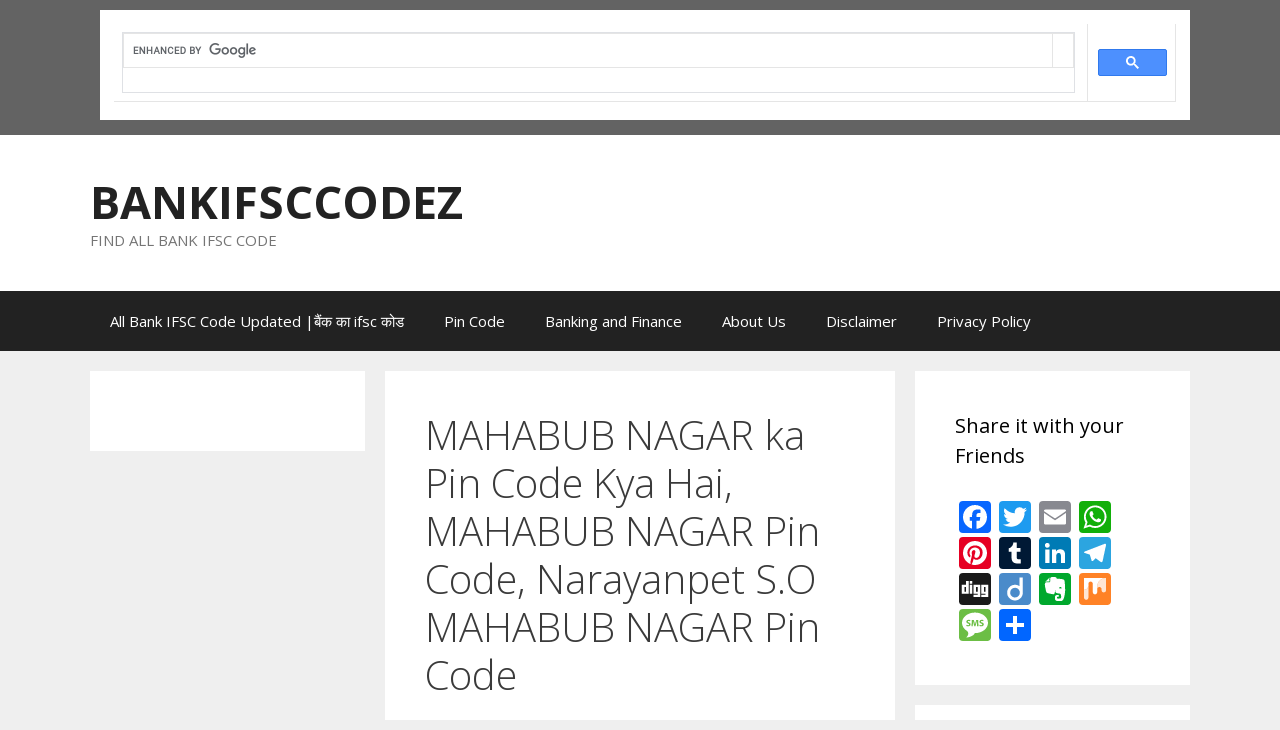

--- FILE ---
content_type: text/html; charset=UTF-8
request_url: https://bankifsccodez.com/tag/mahabub-nagar-ka-pin-code-kya-hai-mahabub-nagar-pin-code-narayanpet-s-o-mahabub-nagar-pin-code/
body_size: 17080
content:
<!DOCTYPE html>
<html lang="en-US">
<head>
	<meta charset="UTF-8"><link rel="preconnect" href="https://fonts.gstatic.com/" crossorigin />
	<meta name='robots' content='max-image-preview:large' />
<meta name="viewport" content="width=device-width, initial-scale=1">
	<!-- This site is optimized with the Yoast SEO Premium plugin v14.2 - https://yoast.com/wordpress/plugins/seo/ -->
	<title>MAHABUB NAGAR ka Pin Code Kya Hai, MAHABUB NAGAR Pin Code, Narayanpet S.O MAHABUB NAGAR Pin Code Archives - BANKIFSCCODEZ</title>
	<meta name="robots" content="index, follow" />
	<meta name="googlebot" content="index, follow, max-snippet:-1, max-image-preview:large, max-video-preview:-1" />
	<meta name="bingbot" content="index, follow, max-snippet:-1, max-image-preview:large, max-video-preview:-1" />
	<link rel="canonical" href="http://bankifsccodez.com/tag/mahabub-nagar-ka-pin-code-kya-hai-mahabub-nagar-pin-code-narayanpet-s-o-mahabub-nagar-pin-code/" />
	<meta property="og:locale" content="en_US" />
	<meta property="og:type" content="article" />
	<meta property="og:title" content="MAHABUB NAGAR ka Pin Code Kya Hai, MAHABUB NAGAR Pin Code, Narayanpet S.O MAHABUB NAGAR Pin Code Archives - BANKIFSCCODEZ" />
	<meta property="og:url" content="http://bankifsccodez.com/tag/mahabub-nagar-ka-pin-code-kya-hai-mahabub-nagar-pin-code-narayanpet-s-o-mahabub-nagar-pin-code/" />
	<meta property="og:site_name" content="BANKIFSCCODEZ" />
	<meta name="twitter:card" content="summary_large_image" />
	<script type="application/ld+json" class="yoast-schema-graph">{"@context":"https://schema.org","@graph":[{"@type":"Organization","@id":"https://bankifsccodez.com/#organization","name":"Bank IFSC Codez","url":"https://bankifsccodez.com/","sameAs":["https://www.facebook.com/Bank-IFSC-Code-110537310718721"],"logo":{"@type":"ImageObject","@id":"https://bankifsccodez.com/#logo","inLanguage":"en-US","url":"https://bankifsccodez.com/wp-content/uploads/2020/06/bankifsccodez-logo.png","width":500,"height":500,"caption":"Bank IFSC Codez"},"image":{"@id":"https://bankifsccodez.com/#logo"}},{"@type":"WebSite","@id":"https://bankifsccodez.com/#website","url":"https://bankifsccodez.com/","name":"BANKIFSCCODEZ","description":"FIND ALL BANK IFSC CODE","publisher":{"@id":"https://bankifsccodez.com/#organization"},"potentialAction":[{"@type":"SearchAction","target":"https://bankifsccodez.com/?s={search_term_string}","query-input":"required name=search_term_string"}],"inLanguage":"en-US"},{"@type":"CollectionPage","@id":"http://bankifsccodez.com/tag/mahabub-nagar-ka-pin-code-kya-hai-mahabub-nagar-pin-code-narayanpet-s-o-mahabub-nagar-pin-code/#webpage","url":"http://bankifsccodez.com/tag/mahabub-nagar-ka-pin-code-kya-hai-mahabub-nagar-pin-code-narayanpet-s-o-mahabub-nagar-pin-code/","name":"MAHABUB NAGAR ka Pin Code Kya Hai, MAHABUB NAGAR Pin Code, Narayanpet S.O MAHABUB NAGAR Pin Code Archives - BANKIFSCCODEZ","isPartOf":{"@id":"https://bankifsccodez.com/#website"},"breadcrumb":{"@id":"http://bankifsccodez.com/tag/mahabub-nagar-ka-pin-code-kya-hai-mahabub-nagar-pin-code-narayanpet-s-o-mahabub-nagar-pin-code/#breadcrumb"},"inLanguage":"en-US"},{"@type":"BreadcrumbList","@id":"http://bankifsccodez.com/tag/mahabub-nagar-ka-pin-code-kya-hai-mahabub-nagar-pin-code-narayanpet-s-o-mahabub-nagar-pin-code/#breadcrumb","itemListElement":[{"@type":"ListItem","position":1,"item":{"@type":"WebPage","@id":"http://bankifsccodez.com/","url":"http://bankifsccodez.com/","name":"Home"}},{"@type":"ListItem","position":2,"item":{"@type":"WebPage","@id":"http://bankifsccodez.com/tag/mahabub-nagar-ka-pin-code-kya-hai-mahabub-nagar-pin-code-narayanpet-s-o-mahabub-nagar-pin-code/","url":"http://bankifsccodez.com/tag/mahabub-nagar-ka-pin-code-kya-hai-mahabub-nagar-pin-code-narayanpet-s-o-mahabub-nagar-pin-code/","name":"MAHABUB NAGAR ka Pin Code Kya Hai, MAHABUB NAGAR Pin Code, Narayanpet S.O MAHABUB NAGAR Pin Code"}}]}]}</script>
	<!-- / Yoast SEO Premium plugin. -->


<link rel='dns-prefetch' href='//static.addtoany.com' />
<link href='https://fonts.gstatic.com' crossorigin rel='preconnect' />
<link href='https://fonts.googleapis.com' crossorigin rel='preconnect' />
<link rel="alternate" type="application/rss+xml" title="BANKIFSCCODEZ &raquo; Feed" href="https://bankifsccodez.com/feed/" />
<link rel="alternate" type="application/rss+xml" title="BANKIFSCCODEZ &raquo; Comments Feed" href="https://bankifsccodez.com/comments/feed/" />
<link rel="alternate" type="application/rss+xml" title="BANKIFSCCODEZ &raquo; MAHABUB NAGAR ka Pin Code Kya Hai, MAHABUB NAGAR Pin Code, Narayanpet S.O MAHABUB NAGAR Pin Code Tag Feed" href="https://bankifsccodez.com/tag/mahabub-nagar-ka-pin-code-kya-hai-mahabub-nagar-pin-code-narayanpet-s-o-mahabub-nagar-pin-code/feed/" />

<style id="litespeed-ccss">ul{box-sizing:border-box}.entry-content{counter-reset:footnotes}:root{--wp--preset--font-size--normal:16px;--wp--preset--font-size--huge:42px}.screen-reader-text{clip:rect(1px,1px,1px,1px);word-wrap:normal!important;border:0;-webkit-clip-path:inset(50%);clip-path:inset(50%);height:1px;margin:-1px;overflow:hidden;padding:0;position:absolute;width:1px}html :where(img[class*=wp-image-]){height:auto;max-width:100%}body{--wp--preset--color--black:#000000;--wp--preset--color--cyan-bluish-gray:#abb8c3;--wp--preset--color--white:#ffffff;--wp--preset--color--pale-pink:#f78da7;--wp--preset--color--vivid-red:#cf2e2e;--wp--preset--color--luminous-vivid-orange:#ff6900;--wp--preset--color--luminous-vivid-amber:#fcb900;--wp--preset--color--light-green-cyan:#7bdcb5;--wp--preset--color--vivid-green-cyan:#00d084;--wp--preset--color--pale-cyan-blue:#8ed1fc;--wp--preset--color--vivid-cyan-blue:#0693e3;--wp--preset--color--vivid-purple:#9b51e0;--wp--preset--color--contrast:var(--contrast);--wp--preset--color--contrast-2:var(--contrast-2);--wp--preset--color--contrast-3:var(--contrast-3);--wp--preset--color--base:var(--base);--wp--preset--color--base-2:var(--base-2);--wp--preset--color--base-3:var(--base-3);--wp--preset--color--accent:var(--accent);--wp--preset--gradient--vivid-cyan-blue-to-vivid-purple:linear-gradient(135deg,rgba(6,147,227,1) 0%,rgb(155,81,224) 100%);--wp--preset--gradient--light-green-cyan-to-vivid-green-cyan:linear-gradient(135deg,rgb(122,220,180) 0%,rgb(0,208,130) 100%);--wp--preset--gradient--luminous-vivid-amber-to-luminous-vivid-orange:linear-gradient(135deg,rgba(252,185,0,1) 0%,rgba(255,105,0,1) 100%);--wp--preset--gradient--luminous-vivid-orange-to-vivid-red:linear-gradient(135deg,rgba(255,105,0,1) 0%,rgb(207,46,46) 100%);--wp--preset--gradient--very-light-gray-to-cyan-bluish-gray:linear-gradient(135deg,rgb(238,238,238) 0%,rgb(169,184,195) 100%);--wp--preset--gradient--cool-to-warm-spectrum:linear-gradient(135deg,rgb(74,234,220) 0%,rgb(151,120,209) 20%,rgb(207,42,186) 40%,rgb(238,44,130) 60%,rgb(251,105,98) 80%,rgb(254,248,76) 100%);--wp--preset--gradient--blush-light-purple:linear-gradient(135deg,rgb(255,206,236) 0%,rgb(152,150,240) 100%);--wp--preset--gradient--blush-bordeaux:linear-gradient(135deg,rgb(254,205,165) 0%,rgb(254,45,45) 50%,rgb(107,0,62) 100%);--wp--preset--gradient--luminous-dusk:linear-gradient(135deg,rgb(255,203,112) 0%,rgb(199,81,192) 50%,rgb(65,88,208) 100%);--wp--preset--gradient--pale-ocean:linear-gradient(135deg,rgb(255,245,203) 0%,rgb(182,227,212) 50%,rgb(51,167,181) 100%);--wp--preset--gradient--electric-grass:linear-gradient(135deg,rgb(202,248,128) 0%,rgb(113,206,126) 100%);--wp--preset--gradient--midnight:linear-gradient(135deg,rgb(2,3,129) 0%,rgb(40,116,252) 100%);--wp--preset--font-size--small:13px;--wp--preset--font-size--medium:20px;--wp--preset--font-size--large:36px;--wp--preset--font-size--x-large:42px;--wp--preset--spacing--20:0.44rem;--wp--preset--spacing--30:0.67rem;--wp--preset--spacing--40:1rem;--wp--preset--spacing--50:1.5rem;--wp--preset--spacing--60:2.25rem;--wp--preset--spacing--70:3.38rem;--wp--preset--spacing--80:5.06rem;--wp--preset--shadow--natural:6px 6px 9px rgba(0, 0, 0, 0.2);--wp--preset--shadow--deep:12px 12px 50px rgba(0, 0, 0, 0.4);--wp--preset--shadow--sharp:6px 6px 0px rgba(0, 0, 0, 0.2);--wp--preset--shadow--outlined:6px 6px 0px -3px rgba(255, 255, 255, 1), 6px 6px rgba(0, 0, 0, 1);--wp--preset--shadow--crisp:6px 6px 0px rgba(0, 0, 0, 1)}.grid-25:after,.grid-50:after,.grid-container:after,[class*=mobile-grid-]:after,[class*=tablet-grid-]:after{clear:both}@-ms-viewport{width:auto}.grid-25:after,.grid-25:before,.grid-50:after,.grid-50:before,.grid-container:after,.grid-container:before,[class*=mobile-grid-]:after,[class*=mobile-grid-]:before,[class*=tablet-grid-]:after,[class*=tablet-grid-]:before{content:".";display:block;overflow:hidden;visibility:hidden;font-size:0;line-height:0;width:0;height:0}.grid-container{margin-left:auto;margin-right:auto;max-width:1200px;padding-left:10px;padding-right:10px}.grid-25,.grid-50,[class*=mobile-grid-],[class*=tablet-grid-]{-moz-box-sizing:border-box;-webkit-box-sizing:border-box;box-sizing:border-box;padding-left:10px;padding-right:10px}.grid-parent{padding-left:0;padding-right:0}@media (max-width:767px){.mobile-grid-100{clear:both;width:100%}}@media (min-width:768px) and (max-width:1024px){[class*=tablet-pull-],[class*=tablet-push-]{position:relative}.tablet-grid-25{float:left;width:25%}.tablet-push-25{left:25%}.tablet-grid-50{float:left;width:50%}.tablet-pull-50{left:-50%}}@media (min-width:1025px){.grid-25,.grid-50{float:left}.pull-50,.push-25{position:relative}.grid-25{width:25%}.push-25{left:25%}.grid-50{width:50%}.pull-50{left:-50%}}a,body,div,form,h1,h2,html,ins,label,li,p,span,strong,ul{border:0;margin:0;padding:0}html{font-family:sans-serif;-webkit-text-size-adjust:100%;-ms-text-size-adjust:100%}article,aside,header,main,nav{display:block}ul{list-style:none}a{background-color:#fff0}body,button,input,textarea{font-family:-apple-system,system-ui,BlinkMacSystemFont,"Segoe UI",Helvetica,Arial,sans-serif,"Apple Color Emoji","Segoe UI Emoji","Segoe UI Symbol";font-weight:400;text-transform:none;font-size:17px;line-height:1.5}p{margin-bottom:1.5em}h1,h2{font-family:inherit;font-size:100%;font-style:inherit;font-weight:inherit}h1{font-size:42px;margin-bottom:20px;line-height:1.2em;font-weight:400;text-transform:none}h2{font-size:35px;margin-bottom:20px;line-height:1.2em;font-weight:400;text-transform:none}ul{margin:0 0 1.5em 3em}ul{list-style:disc}strong{font-weight:700}ins{text-decoration:none}img{height:auto;max-width:100%}button,input,textarea{font-size:100%;margin:0;vertical-align:baseline}button,input[type=submit]{border:1px solid #fff0;background:#55555e;-webkit-appearance:button;padding:10px 20px;color:#fff}input[type=search]{-webkit-appearance:textfield;box-sizing:content-box}input[type=search]::-webkit-search-decoration{-webkit-appearance:none}button::-moz-focus-inner,input::-moz-focus-inner{border:0;padding:0}input[type=search],textarea{background:#fafafa;color:#666;border:1px solid #ccc;border-radius:0;padding:10px 15px;box-sizing:border-box;max-width:100%}textarea{overflow:auto;vertical-align:top;width:100%}a{text-decoration:none}.size-medium{max-width:100%;height:auto}.screen-reader-text{border:0;clip:rect(1px,1px,1px,1px);-webkit-clip-path:inset(50%);clip-path:inset(50%);height:1px;margin:-1px;overflow:hidden;padding:0;position:absolute!important;width:1px;word-wrap:normal!important}.entry-content:after,.site-content:after,.site-header:after{content:"";display:table;clear:both}.main-navigation{z-index:100;padding:0;clear:both;display:block}.main-navigation a{display:block;text-decoration:none;font-weight:400;text-transform:none;font-size:15px}.main-navigation ul{list-style:none;margin:0;padding-left:0}.main-navigation .main-nav ul li a{padding-left:20px;padding-right:20px;line-height:60px}.inside-navigation{position:relative}.main-navigation li{float:left;position:relative}.site-header{position:relative}.inside-header{padding:20px 40px}.main-title{margin:0;font-size:25px;line-height:1.2em;word-wrap:break-word;font-weight:700;text-transform:none}.site-description{margin:0;line-height:1.5;font-weight:400;text-transform:none;font-size:15px}.header-widget{float:right;overflow:hidden;max-width:50%}.header-widget .widget{padding:0 0 20px;margin-bottom:0}.header-widget .widget:last-child{padding-bottom:0}.byline,.single .byline{display:inline}.entry-content:not(:first-child){margin-top:2em}.entry-header,.site-content{word-wrap:break-word}.entry-title{margin-bottom:0}.entry-meta{font-size:85%;margin-top:.5em;line-height:1.5}.comment-form input{margin-bottom:10px}#cancel-comment-reply-link{padding-left:10px}.widget-area .widget{padding:40px}.footer-widgets .widget :last-child,.sidebar .widget :last-child{margin-bottom:0}.widget-title{margin-bottom:30px;font-size:20px;line-height:1.5;font-weight:400;text-transform:none}.widget ul{margin:0}.widget .search-field{width:100%}.widget_search .search-submit{display:none}.widget{margin:0 0 30px;box-sizing:border-box}.separate-containers .widget:last-child,.widget:last-child{margin-bottom:0}.sidebar .widget{font-size:17px}.widget ul li{list-style-type:none;position:relative;padding-bottom:5px}.post{margin:0 0 2em}.separate-containers .inside-article{padding:40px}.separate-containers .site-main>*,.separate-containers .widget{margin-bottom:20px}.separate-containers .site-main{margin:20px}.separate-containers .inside-left-sidebar,.separate-containers .inside-right-sidebar{margin-top:20px;margin-bottom:20px}.top-bar{font-weight:400;text-transform:none;font-size:13px}.top-bar .inside-top-bar .widget{padding:0;display:inline-block;margin:0}.inside-top-bar{padding:10px 40px}.top-bar-align-right{text-align:right}.top-bar-align-right .inside-top-bar>.widget:nth-child(odd){margin-left:10px}.container.grid-container{width:auto}body{background-color:#efefef;color:#3a3a3a}a{color:#1e73be}body .grid-container{max-width:1100px}:root{--contrast:#222222;--contrast-2:#575760;--contrast-3:#b2b2be;--base:#f0f0f0;--base-2:#f7f8f9;--base-3:#ffffff;--accent:#1e73be}body,button,input,textarea{font-family:"Open Sans",sans-serif}body{line-height:1.5}.main-title{font-size:45px}.sidebar .widget{font-size:17px}h1{font-weight:200;font-size:40px}h2{font-weight:100;font-size:30px}@media (max-width:768px){.main-title{font-size:30px}h1{font-size:30px}h2{font-size:25px}}.top-bar{background-color:#636363;color:#fff}.site-header{background-color:#fff;color:#3a3a3a}.site-header a{color:#3a3a3a}.main-title a{color:#222}.site-description{color:#757575}.main-navigation{background-color:#222}.main-navigation .main-nav ul li a,.main-navigation .menu-toggle{color:#fff}.separate-containers .inside-article{background-color:#fff}.entry-meta{color:#595959}.entry-meta a{color:#595959}.sidebar .widget{background-color:#fff}.sidebar .widget .widget-title{color:#000}input[type="search"],textarea{color:#666;background-color:#fafafa;border-color:#ccc}button,input[type="submit"]{color:#fff;background-color:#666}:root{--gp-search-modal-bg-color:var(--base-3);--gp-search-modal-text-color:var(--contrast);--gp-search-modal-overlay-bg-color:rgba(0,0,0,0.2)}.inside-top-bar{padding:10px}.inside-header{padding:40px}@media (max-width:768px){.separate-containers .inside-article{padding:30px}}@media (max-width:768px){.main-navigation .menu-toggle{display:block}.main-navigation ul{display:none}}.menu-toggle{display:none}.menu-toggle{padding:0 20px;line-height:60px;margin:0;font-weight:400;text-transform:none;font-size:15px}button.menu-toggle{background-color:#fff0;width:100%;border:0;text-align:center}.menu-toggle .mobile-menu{padding-left:3px}@media (max-width:768px){.top-bar.top-bar-align-right{text-align:center}.top-bar .widget{float:none!important;margin:0 10px!important}.inside-header>:not(:last-child):not(.main-navigation){margin-bottom:20px}.site-header{text-align:center}.header-widget{float:none;max-width:100%;text-align:center}.content-area,.sidebar{float:none;width:100%;left:0;right:0}.site-main{margin-left:0!important;margin-right:0!important}body:not(.no-sidebar) .site-main{margin-bottom:0!important}.separate-containers #left-sidebar+#right-sidebar .inside-right-sidebar{margin-top:0}.entry-meta{font-size:inherit}.entry-meta a{line-height:1.8em}}.menu-toggle:before,.search-form .search-submit:before{-moz-osx-font-smoothing:grayscale;-webkit-font-smoothing:antialiased;font-style:normal;font-variant:normal;text-rendering:auto;line-height:1}.menu-toggle:before{content:"";font-family:GeneratePress;width:1.28571429em;text-align:center;display:inline-block}.search-form .search-submit:before{content:"";font-family:GeneratePress;width:1.28571429em;text-align:center;display:inline-block}.lazy-hidden{background-color:#fff;background-image:url(/wp-content/plugins/a3-lazy-load/assets/css/loading.gif);background-repeat:no-repeat;background-position:50% 50%}.lazy-hidden{background-color:#22d6ac}.addtoany_content{clear:both;margin:16px auto}.addtoany_list{display:inline;line-height:16px}.a2a_kit a:empty{display:none}.addtoany_list a,.widget .addtoany_list a{border:0;box-shadow:none;display:inline-block;font-size:16px;padding:0 4px;vertical-align:middle}.addtoany_list.a2a_kit_size_32 a{font-size:32px}</style><script>WebFontConfig={google:{families:["Open Sans:300,300italic,regular,italic,600,600italic,700,700italic,800,800italic"]}};if ( typeof WebFont === "object" && typeof WebFont.load === "function" ) { WebFont.load( WebFontConfig ); }</script><script data-optimized="1" src="https://bankifsccodez.com/wp-content/plugins/litespeed-cache/assets/js/webfontloader.min.js"></script><link rel="preload" data-asynced="1" data-optimized="2" as="style" onload="this.onload=null;this.rel='stylesheet'" href="https://bankifsccodez.com/wp-content/litespeed/css/e9d367617490e40e0483979d82f20b96.css?ver=05fb5" /><script>!function(a){"use strict";var b=function(b,c,d){function e(a){return h.body?a():void setTimeout(function(){e(a)})}function f(){i.addEventListener&&i.removeEventListener("load",f),i.media=d||"all"}var g,h=a.document,i=h.createElement("link");if(c)g=c;else{var j=(h.body||h.getElementsByTagName("head")[0]).childNodes;g=j[j.length-1]}var k=h.styleSheets;i.rel="stylesheet",i.href=b,i.media="only x",e(function(){g.parentNode.insertBefore(i,c?g:g.nextSibling)});var l=function(a){for(var b=i.href,c=k.length;c--;)if(k[c].href===b)return a();setTimeout(function(){l(a)})};return i.addEventListener&&i.addEventListener("load",f),i.onloadcssdefined=l,l(f),i};"undefined"!=typeof exports?exports.loadCSS=b:a.loadCSS=b}("undefined"!=typeof global?global:this);!function(a){if(a.loadCSS){var b=loadCSS.relpreload={};if(b.support=function(){try{return a.document.createElement("link").relList.supports("preload")}catch(b){return!1}},b.poly=function(){for(var b=a.document.getElementsByTagName("link"),c=0;c<b.length;c++){var d=b[c];"preload"===d.rel&&"style"===d.getAttribute("as")&&(a.loadCSS(d.href,d,d.getAttribute("media")),d.rel=null)}},!b.support()){b.poly();var c=a.setInterval(b.poly,300);a.addEventListener&&a.addEventListener("load",function(){b.poly(),a.clearInterval(c)}),a.attachEvent&&a.attachEvent("onload",function(){a.clearInterval(c)})}}}(this);</script>














<script data-optimized="1" id="addtoany-core-js-before">window.a2a_config=window.a2a_config||{};a2a_config.callbacks=[];a2a_config.overlays=[];a2a_config.templates={}</script>
<script data-optimized="1" defer src="https://bankifsccodez.com/wp-content/litespeed/js/443bab7be7b27fd51645b533f712b61e.js?ver=2b61e" id="addtoany-core-js"></script>
<script src="https://bankifsccodez.com/wp-includes/js/jquery/jquery.min.js" id="jquery-core-js"></script>
<script data-optimized="1" src="https://bankifsccodez.com/wp-content/litespeed/js/e3614b0465829aa0fc9849fc7374c4bb.js?ver=4c4bb" id="jquery-migrate-js"></script>
<script data-optimized="1" defer src="https://bankifsccodez.com/wp-content/litespeed/js/fcac79f06101a46f14bffe8543d7849e.js?ver=7849e" id="addtoany-jquery-js"></script>
<link rel="https://api.w.org/" href="https://bankifsccodez.com/wp-json/" /><link rel="alternate" title="JSON" type="application/json" href="https://bankifsccodez.com/wp-json/wp/v2/tags/404548" /><link rel="EditURI" type="application/rsd+xml" title="RSD" href="https://bankifsccodez.com/xmlrpc.php?rsd" />
<meta name="generator" content="WordPress 6.9" />
<!-- MagenetMonetization V: 1.0.29.3--><!-- MagenetMonetization 1 --><!-- MagenetMonetization 1.1 --><meta name="generator" content="Elementor 3.33.3; features: additional_custom_breakpoints; settings: css_print_method-external, google_font-enabled, font_display-auto">
			
			<link rel="icon" href="https://bankifsccodez.com/wp-content/uploads/2020/06/bankifsccodez-43x43.png" sizes="32x32" />
<link rel="icon" href="https://bankifsccodez.com/wp-content/uploads/2020/06/bankifsccodez-e1619246413622-300x300.png" sizes="192x192" />
<link rel="apple-touch-icon" href="https://bankifsccodez.com/wp-content/uploads/2020/06/bankifsccodez-e1619246413622-300x300.png" />
<meta name="msapplication-TileImage" content="https://bankifsccodez.com/wp-content/uploads/2020/06/bankifsccodez-e1619246413622-300x300.png" />
    	<meta name="google-adsense-account" content="ca-pub-7089873523510761">
</head>

<body class="archive tag tag-mahabub-nagar-ka-pin-code-kya-hai-mahabub-nagar-pin-code-narayanpet-s-o-mahabub-nagar-pin-code tag-404548 wp-embed-responsive wp-theme-generatepress both-sidebars nav-below-header separate-containers fluid-header active-footer-widgets-3 nav-aligned-left header-aligned-left dropdown-hover elementor-default elementor-kit-198913" itemtype="https://schema.org/Blog" itemscope>
	<script data-optimized="1" src="https://bankifsccodez.com/wp-content/litespeed/js/5ee6e39edd997623b4a316735027e2e3.js?ver=7e2e3"></script>
<a class="screen-reader-text skip-link" href="#content" title="Skip to content">Skip to content</a>		<div class="top-bar top-bar-align-right">
			<div class="inside-top-bar grid-container grid-parent">
				<!-- MagenetMonetization 5 --><aside id="block-2" class="widget inner-padding widget_block"><script async src="https://cse.google.com/cse.js?cx=9800cd43a0a32660f"></script>
<div class="gcse-search"></div></aside>			</div>
		</div>
				<header class="site-header" id="masthead" aria-label="Site"  itemtype="https://schema.org/WPHeader" itemscope>
			<div class="inside-header grid-container grid-parent">
							<div class="header-widget">
				<!-- MagenetMonetization 5 --><aside id="block-3" class="widget inner-padding widget_block"></aside><!-- MagenetMonetization 5 --><aside id="block-4" class="widget inner-padding widget_block widget_text">
<p></p>
</aside>			</div>
			<div class="site-branding">
						<p class="main-title" itemprop="headline">
					<a href="https://bankifsccodez.com/" rel="home">BANKIFSCCODEZ</a>
				</p>
						<p class="site-description" itemprop="description">FIND ALL BANK IFSC CODE</p>
					</div>			</div>
		</header>
				<nav class="main-navigation sub-menu-right" id="site-navigation" aria-label="Primary"  itemtype="https://schema.org/SiteNavigationElement" itemscope>
			<div class="inside-navigation grid-container grid-parent">
								<button class="menu-toggle" aria-controls="primary-menu" aria-expanded="false">
					<span class="mobile-menu">Menu</span>				</button>
				<div id="primary-menu" class="main-nav"><ul id="menu-primary" class="menu sf-menu"><li id="menu-item-204229" class="menu-item menu-item-type-post_type menu-item-object-page menu-item-home menu-item-204229"><a href="https://bankifsccodez.com/">All Bank IFSC Code Updated |बैंक का ifsc कोड</a></li>
<li id="menu-item-288284" class="menu-item menu-item-type-custom menu-item-object-custom menu-item-288284"><a href="https://bankifsccodez.com/?s=pin+code">Pin Code</a></li>
<li id="menu-item-294651" class="menu-item menu-item-type-taxonomy menu-item-object-category menu-item-294651"><a href="https://bankifsccodez.com/category/finance-and-banking/">Banking and Finance</a></li>
<li id="menu-item-204228" class="menu-item menu-item-type-post_type menu-item-object-page menu-item-204228"><a href="https://bankifsccodez.com/about-us/">About Us</a></li>
<li id="menu-item-204231" class="menu-item menu-item-type-post_type menu-item-object-page menu-item-204231"><a href="https://bankifsccodez.com/disclaimer/">Disclaimer</a></li>
<li id="menu-item-204230" class="menu-item menu-item-type-post_type menu-item-object-page menu-item-privacy-policy menu-item-204230"><a rel="privacy-policy" href="https://bankifsccodez.com/privacy-policy/">Privacy Policy</a></li>
</ul></div>			</div>
		</nav>
		
	<div class="site grid-container container hfeed grid-parent" id="page">
				<div class="site-content" id="content">
			
	<div class="content-area grid-parent mobile-grid-100 push-25 grid-50 tablet-push-25 tablet-grid-50" id="primary">
		<main class="site-main" id="main">
					<header class="page-header" aria-label="Page">
			
			<h1 class="page-title">
				MAHABUB NAGAR ka Pin Code Kya Hai, MAHABUB NAGAR Pin Code, Narayanpet S.O MAHABUB NAGAR Pin Code			</h1>

					</header>
		<article id="post-243337" class="post-243337 post type-post status-publish format-standard hentry category-andhra-pradesh-pin-code category-pin-code tag-mahabub-nagar-ka-pin-code-kya-hai-mahabub-nagar-pin-code-narayanpet-s-o-mahabub-nagar-pin-code" itemtype="https://schema.org/CreativeWork" itemscope>
	<div class="inside-article">
					<header class="entry-header">
				<h2 class="entry-title" itemprop="headline"><a href="https://bankifsccodez.com/narayanpet-s-o-mahabub-nagar-ka-pin-code-kya-hai/" rel="bookmark">MAHABUB NAGAR ka Pin Code Kya Hai | Post Office : Narayanpet S.O, MAHABUB NAGAR Pin Code</a></h2>		<div class="entry-meta">
			<span class="posted-on"><time class="entry-date published" datetime="2021-09-07T22:03:07+05:30" itemprop="datePublished">September 7, 2021</time></span> <span class="byline">by <span class="author vcard" itemprop="author" itemtype="https://schema.org/Person" itemscope><a class="url fn n" href="https://bankifsccodez.com/author/offersera4u/" title="View all posts by Bankifsccodez" rel="author" itemprop="url"><span class="author-name" itemprop="name">Bankifsccodez</span></a></span></span> 		</div>
					</header>
			
			<div class="entry-content" itemprop="text">
				<div class="addtoany_share_save_container addtoany_content addtoany_content_top"><div class="a2a_kit a2a_kit_size_32 addtoany_list" data-a2a-url="https://bankifsccodez.com/narayanpet-s-o-mahabub-nagar-ka-pin-code-kya-hai/" data-a2a-title="MAHABUB NAGAR ka Pin Code Kya Hai | Post Office : Narayanpet S.O, MAHABUB NAGAR Pin Code"><a class="a2a_button_facebook" href="https://www.addtoany.com/add_to/facebook?linkurl=https%3A%2F%2Fbankifsccodez.com%2Fnarayanpet-s-o-mahabub-nagar-ka-pin-code-kya-hai%2F&amp;linkname=MAHABUB%20NAGAR%20ka%20Pin%20Code%20Kya%20Hai%20%7C%20Post%20Office%20%3A%20Narayanpet%20S.O%2C%20MAHABUB%20NAGAR%20Pin%20Code" title="Facebook" rel="nofollow noopener" target="_blank"></a><a class="a2a_button_twitter" href="https://www.addtoany.com/add_to/twitter?linkurl=https%3A%2F%2Fbankifsccodez.com%2Fnarayanpet-s-o-mahabub-nagar-ka-pin-code-kya-hai%2F&amp;linkname=MAHABUB%20NAGAR%20ka%20Pin%20Code%20Kya%20Hai%20%7C%20Post%20Office%20%3A%20Narayanpet%20S.O%2C%20MAHABUB%20NAGAR%20Pin%20Code" title="Twitter" rel="nofollow noopener" target="_blank"></a><a class="a2a_button_email" href="https://www.addtoany.com/add_to/email?linkurl=https%3A%2F%2Fbankifsccodez.com%2Fnarayanpet-s-o-mahabub-nagar-ka-pin-code-kya-hai%2F&amp;linkname=MAHABUB%20NAGAR%20ka%20Pin%20Code%20Kya%20Hai%20%7C%20Post%20Office%20%3A%20Narayanpet%20S.O%2C%20MAHABUB%20NAGAR%20Pin%20Code" title="Email" rel="nofollow noopener" target="_blank"></a><a class="a2a_button_whatsapp" href="https://www.addtoany.com/add_to/whatsapp?linkurl=https%3A%2F%2Fbankifsccodez.com%2Fnarayanpet-s-o-mahabub-nagar-ka-pin-code-kya-hai%2F&amp;linkname=MAHABUB%20NAGAR%20ka%20Pin%20Code%20Kya%20Hai%20%7C%20Post%20Office%20%3A%20Narayanpet%20S.O%2C%20MAHABUB%20NAGAR%20Pin%20Code" title="WhatsApp" rel="nofollow noopener" target="_blank"></a><a class="a2a_button_pinterest" href="https://www.addtoany.com/add_to/pinterest?linkurl=https%3A%2F%2Fbankifsccodez.com%2Fnarayanpet-s-o-mahabub-nagar-ka-pin-code-kya-hai%2F&amp;linkname=MAHABUB%20NAGAR%20ka%20Pin%20Code%20Kya%20Hai%20%7C%20Post%20Office%20%3A%20Narayanpet%20S.O%2C%20MAHABUB%20NAGAR%20Pin%20Code" title="Pinterest" rel="nofollow noopener" target="_blank"></a><a class="a2a_button_tumblr" href="https://www.addtoany.com/add_to/tumblr?linkurl=https%3A%2F%2Fbankifsccodez.com%2Fnarayanpet-s-o-mahabub-nagar-ka-pin-code-kya-hai%2F&amp;linkname=MAHABUB%20NAGAR%20ka%20Pin%20Code%20Kya%20Hai%20%7C%20Post%20Office%20%3A%20Narayanpet%20S.O%2C%20MAHABUB%20NAGAR%20Pin%20Code" title="Tumblr" rel="nofollow noopener" target="_blank"></a><a class="a2a_button_linkedin" href="https://www.addtoany.com/add_to/linkedin?linkurl=https%3A%2F%2Fbankifsccodez.com%2Fnarayanpet-s-o-mahabub-nagar-ka-pin-code-kya-hai%2F&amp;linkname=MAHABUB%20NAGAR%20ka%20Pin%20Code%20Kya%20Hai%20%7C%20Post%20Office%20%3A%20Narayanpet%20S.O%2C%20MAHABUB%20NAGAR%20Pin%20Code" title="LinkedIn" rel="nofollow noopener" target="_blank"></a><a class="a2a_button_telegram" href="https://www.addtoany.com/add_to/telegram?linkurl=https%3A%2F%2Fbankifsccodez.com%2Fnarayanpet-s-o-mahabub-nagar-ka-pin-code-kya-hai%2F&amp;linkname=MAHABUB%20NAGAR%20ka%20Pin%20Code%20Kya%20Hai%20%7C%20Post%20Office%20%3A%20Narayanpet%20S.O%2C%20MAHABUB%20NAGAR%20Pin%20Code" title="Telegram" rel="nofollow noopener" target="_blank"></a><a class="a2a_button_digg" href="https://www.addtoany.com/add_to/digg?linkurl=https%3A%2F%2Fbankifsccodez.com%2Fnarayanpet-s-o-mahabub-nagar-ka-pin-code-kya-hai%2F&amp;linkname=MAHABUB%20NAGAR%20ka%20Pin%20Code%20Kya%20Hai%20%7C%20Post%20Office%20%3A%20Narayanpet%20S.O%2C%20MAHABUB%20NAGAR%20Pin%20Code" title="Digg" rel="nofollow noopener" target="_blank"></a><a class="a2a_button_diigo" href="https://www.addtoany.com/add_to/diigo?linkurl=https%3A%2F%2Fbankifsccodez.com%2Fnarayanpet-s-o-mahabub-nagar-ka-pin-code-kya-hai%2F&amp;linkname=MAHABUB%20NAGAR%20ka%20Pin%20Code%20Kya%20Hai%20%7C%20Post%20Office%20%3A%20Narayanpet%20S.O%2C%20MAHABUB%20NAGAR%20Pin%20Code" title="Diigo" rel="nofollow noopener" target="_blank"></a><a class="a2a_button_evernote" href="https://www.addtoany.com/add_to/evernote?linkurl=https%3A%2F%2Fbankifsccodez.com%2Fnarayanpet-s-o-mahabub-nagar-ka-pin-code-kya-hai%2F&amp;linkname=MAHABUB%20NAGAR%20ka%20Pin%20Code%20Kya%20Hai%20%7C%20Post%20Office%20%3A%20Narayanpet%20S.O%2C%20MAHABUB%20NAGAR%20Pin%20Code" title="Evernote" rel="nofollow noopener" target="_blank"></a><a class="a2a_button_mix" href="https://www.addtoany.com/add_to/mix?linkurl=https%3A%2F%2Fbankifsccodez.com%2Fnarayanpet-s-o-mahabub-nagar-ka-pin-code-kya-hai%2F&amp;linkname=MAHABUB%20NAGAR%20ka%20Pin%20Code%20Kya%20Hai%20%7C%20Post%20Office%20%3A%20Narayanpet%20S.O%2C%20MAHABUB%20NAGAR%20Pin%20Code" title="Mix" rel="nofollow noopener" target="_blank"></a><a class="a2a_button_sms" href="https://www.addtoany.com/add_to/sms?linkurl=https%3A%2F%2Fbankifsccodez.com%2Fnarayanpet-s-o-mahabub-nagar-ka-pin-code-kya-hai%2F&amp;linkname=MAHABUB%20NAGAR%20ka%20Pin%20Code%20Kya%20Hai%20%7C%20Post%20Office%20%3A%20Narayanpet%20S.O%2C%20MAHABUB%20NAGAR%20Pin%20Code" title="Message" rel="nofollow noopener" target="_blank"></a><a class="a2a_dd addtoany_share_save addtoany_share" href="https://www.addtoany.com/share"></a></div></div><p><strong>Pin Code :</strong> <span style="color: #008080;"><strong>509210</strong></span></p>
<p><strong>Office Name :</strong> Narayanpet S.O</p>
<p><strong>Office Status : </strong>Sub Post Office</p>
<p><strong>Taluk :</strong> &#8211;</p>
<p><strong>District : </strong>MAHABUB NAGAR</p>
<p><strong>State Union Territory : </strong>ANDHRA PRADESH</p>
<p><strong>Postal Division : </strong>MAHABUBNAGAR</p>
<p><strong>Postal Region : </strong>HYDERABAD</p>
<p><strong>Postal Circle :</strong> ANDHRA PRADESH</p>
<p>……………………………………………………………………………………</p>
<p>Use Search Button to find your City Pin Code | Apne City ka Pin Code Janane ke Search Button ka upyog kariye | अपने शहर का पिन कोड जानने के लिए सर्च बटन का उपयोग करिए |</p>
<p>……………………………………………………………………………………</p>
<p>Apne <a href="https://bankifsccodez.com/">Bank IFSC Code</a> ko pata karen</p>
<p><strong>Aur bhi Kuch Naya Jane:</strong></p>
<p>Bina Coding knowledge ke <a href="http://softenkik.com/best-no-code-web-app-builder-tool-in-2021/" target="_blank" rel="noopener noreferrer">Mobile Apps kaise banaye</a>?</p>
<p><a href="https://trendingcoursesonline.com/9-best-bachelor-degree-online-in-india-2021/" target="_blank" rel="noopener noreferrer">Graduation Degree</a> ke liye kaha apply karen?</p>
<p>Iss Page me MAHABUB NAGAR Pin Code ke sath usse related aur bhi information le…</p>
<p>&nbsp;</p>
			</div>

					<footer class="entry-meta" aria-label="Entry meta">
			<span class="cat-links"><span class="screen-reader-text">Categories </span><a href="https://bankifsccodez.com/category/pin-code/andhra-pradesh-pin-code/" rel="category tag">ANDHRA PRADESH Pin Code</a>, <a href="https://bankifsccodez.com/category/pin-code/" rel="category tag">Pin Code</a></span> <span class="tags-links"><span class="screen-reader-text">Tags </span><a href="https://bankifsccodez.com/tag/mahabub-nagar-ka-pin-code-kya-hai-mahabub-nagar-pin-code-narayanpet-s-o-mahabub-nagar-pin-code/" rel="tag">MAHABUB NAGAR ka Pin Code Kya Hai, MAHABUB NAGAR Pin Code, Narayanpet S.O MAHABUB NAGAR Pin Code</a></span> <span class="comments-link"><a href="https://bankifsccodez.com/narayanpet-s-o-mahabub-nagar-ka-pin-code-kya-hai/#respond">Leave a comment</a></span> 		</footer>
			</div>
</article>
		</main>
	</div>

	<!-- MagenetMonetization 4 --><div class="widget-area sidebar is-left-sidebar grid-25 tablet-grid-25 mobile-grid-100 grid-parent pull-50 tablet-pull-50" id="left-sidebar">
	<div class="inside-left-sidebar">
		<!-- MagenetMonetization 5 --><aside id="block-6" class="widget inner-padding widget_block"><script>atOptions={'key':'b658436676a91656d0582d3b1ce61cd5','format':'iframe','height':600,'width':160,'params':{}}</script>
<script data-optimized="1" src="https://bankifsccodez.com/wp-content/litespeed/js/515b8abd722b036e351af2138de5e3f7.js?ver=5e3f7"></script></aside>	</div>
</div>
<!-- MagenetMonetization 4 --><div class="widget-area sidebar is-right-sidebar grid-25 tablet-grid-25 grid-parent" id="right-sidebar">
	<div class="inside-right-sidebar">
		<!-- MagenetMonetization 5 --><aside id="a2a_share_save_widget-3" class="widget inner-padding widget_a2a_share_save_widget"><h2 class="widget-title">Share it with your Friends</h2><div class="a2a_kit a2a_kit_size_32 addtoany_list"><a class="a2a_button_facebook" href="https://www.addtoany.com/add_to/facebook?linkurl=https%3A%2F%2Fbankifsccodez.com%2Ftag%2Fmahabub-nagar-ka-pin-code-kya-hai-mahabub-nagar-pin-code-narayanpet-s-o-mahabub-nagar-pin-code%2F&amp;linkname=MAHABUB%20NAGAR%20ka%20Pin%20Code%20Kya%20Hai%2C%20MAHABUB%20NAGAR%20Pin%20Code%2C%20Narayanpet%20S.O%20MAHABUB%20NAGAR%20Pin%20Code%20Archives%20-%20BANKIFSCCODEZ" title="Facebook" rel="nofollow noopener" target="_blank"></a><a class="a2a_button_twitter" href="https://www.addtoany.com/add_to/twitter?linkurl=https%3A%2F%2Fbankifsccodez.com%2Ftag%2Fmahabub-nagar-ka-pin-code-kya-hai-mahabub-nagar-pin-code-narayanpet-s-o-mahabub-nagar-pin-code%2F&amp;linkname=MAHABUB%20NAGAR%20ka%20Pin%20Code%20Kya%20Hai%2C%20MAHABUB%20NAGAR%20Pin%20Code%2C%20Narayanpet%20S.O%20MAHABUB%20NAGAR%20Pin%20Code%20Archives%20-%20BANKIFSCCODEZ" title="Twitter" rel="nofollow noopener" target="_blank"></a><a class="a2a_button_email" href="https://www.addtoany.com/add_to/email?linkurl=https%3A%2F%2Fbankifsccodez.com%2Ftag%2Fmahabub-nagar-ka-pin-code-kya-hai-mahabub-nagar-pin-code-narayanpet-s-o-mahabub-nagar-pin-code%2F&amp;linkname=MAHABUB%20NAGAR%20ka%20Pin%20Code%20Kya%20Hai%2C%20MAHABUB%20NAGAR%20Pin%20Code%2C%20Narayanpet%20S.O%20MAHABUB%20NAGAR%20Pin%20Code%20Archives%20-%20BANKIFSCCODEZ" title="Email" rel="nofollow noopener" target="_blank"></a><a class="a2a_button_whatsapp" href="https://www.addtoany.com/add_to/whatsapp?linkurl=https%3A%2F%2Fbankifsccodez.com%2Ftag%2Fmahabub-nagar-ka-pin-code-kya-hai-mahabub-nagar-pin-code-narayanpet-s-o-mahabub-nagar-pin-code%2F&amp;linkname=MAHABUB%20NAGAR%20ka%20Pin%20Code%20Kya%20Hai%2C%20MAHABUB%20NAGAR%20Pin%20Code%2C%20Narayanpet%20S.O%20MAHABUB%20NAGAR%20Pin%20Code%20Archives%20-%20BANKIFSCCODEZ" title="WhatsApp" rel="nofollow noopener" target="_blank"></a><a class="a2a_button_pinterest" href="https://www.addtoany.com/add_to/pinterest?linkurl=https%3A%2F%2Fbankifsccodez.com%2Ftag%2Fmahabub-nagar-ka-pin-code-kya-hai-mahabub-nagar-pin-code-narayanpet-s-o-mahabub-nagar-pin-code%2F&amp;linkname=MAHABUB%20NAGAR%20ka%20Pin%20Code%20Kya%20Hai%2C%20MAHABUB%20NAGAR%20Pin%20Code%2C%20Narayanpet%20S.O%20MAHABUB%20NAGAR%20Pin%20Code%20Archives%20-%20BANKIFSCCODEZ" title="Pinterest" rel="nofollow noopener" target="_blank"></a><a class="a2a_button_tumblr" href="https://www.addtoany.com/add_to/tumblr?linkurl=https%3A%2F%2Fbankifsccodez.com%2Ftag%2Fmahabub-nagar-ka-pin-code-kya-hai-mahabub-nagar-pin-code-narayanpet-s-o-mahabub-nagar-pin-code%2F&amp;linkname=MAHABUB%20NAGAR%20ka%20Pin%20Code%20Kya%20Hai%2C%20MAHABUB%20NAGAR%20Pin%20Code%2C%20Narayanpet%20S.O%20MAHABUB%20NAGAR%20Pin%20Code%20Archives%20-%20BANKIFSCCODEZ" title="Tumblr" rel="nofollow noopener" target="_blank"></a><a class="a2a_button_linkedin" href="https://www.addtoany.com/add_to/linkedin?linkurl=https%3A%2F%2Fbankifsccodez.com%2Ftag%2Fmahabub-nagar-ka-pin-code-kya-hai-mahabub-nagar-pin-code-narayanpet-s-o-mahabub-nagar-pin-code%2F&amp;linkname=MAHABUB%20NAGAR%20ka%20Pin%20Code%20Kya%20Hai%2C%20MAHABUB%20NAGAR%20Pin%20Code%2C%20Narayanpet%20S.O%20MAHABUB%20NAGAR%20Pin%20Code%20Archives%20-%20BANKIFSCCODEZ" title="LinkedIn" rel="nofollow noopener" target="_blank"></a><a class="a2a_button_telegram" href="https://www.addtoany.com/add_to/telegram?linkurl=https%3A%2F%2Fbankifsccodez.com%2Ftag%2Fmahabub-nagar-ka-pin-code-kya-hai-mahabub-nagar-pin-code-narayanpet-s-o-mahabub-nagar-pin-code%2F&amp;linkname=MAHABUB%20NAGAR%20ka%20Pin%20Code%20Kya%20Hai%2C%20MAHABUB%20NAGAR%20Pin%20Code%2C%20Narayanpet%20S.O%20MAHABUB%20NAGAR%20Pin%20Code%20Archives%20-%20BANKIFSCCODEZ" title="Telegram" rel="nofollow noopener" target="_blank"></a><a class="a2a_button_digg" href="https://www.addtoany.com/add_to/digg?linkurl=https%3A%2F%2Fbankifsccodez.com%2Ftag%2Fmahabub-nagar-ka-pin-code-kya-hai-mahabub-nagar-pin-code-narayanpet-s-o-mahabub-nagar-pin-code%2F&amp;linkname=MAHABUB%20NAGAR%20ka%20Pin%20Code%20Kya%20Hai%2C%20MAHABUB%20NAGAR%20Pin%20Code%2C%20Narayanpet%20S.O%20MAHABUB%20NAGAR%20Pin%20Code%20Archives%20-%20BANKIFSCCODEZ" title="Digg" rel="nofollow noopener" target="_blank"></a><a class="a2a_button_diigo" href="https://www.addtoany.com/add_to/diigo?linkurl=https%3A%2F%2Fbankifsccodez.com%2Ftag%2Fmahabub-nagar-ka-pin-code-kya-hai-mahabub-nagar-pin-code-narayanpet-s-o-mahabub-nagar-pin-code%2F&amp;linkname=MAHABUB%20NAGAR%20ka%20Pin%20Code%20Kya%20Hai%2C%20MAHABUB%20NAGAR%20Pin%20Code%2C%20Narayanpet%20S.O%20MAHABUB%20NAGAR%20Pin%20Code%20Archives%20-%20BANKIFSCCODEZ" title="Diigo" rel="nofollow noopener" target="_blank"></a><a class="a2a_button_evernote" href="https://www.addtoany.com/add_to/evernote?linkurl=https%3A%2F%2Fbankifsccodez.com%2Ftag%2Fmahabub-nagar-ka-pin-code-kya-hai-mahabub-nagar-pin-code-narayanpet-s-o-mahabub-nagar-pin-code%2F&amp;linkname=MAHABUB%20NAGAR%20ka%20Pin%20Code%20Kya%20Hai%2C%20MAHABUB%20NAGAR%20Pin%20Code%2C%20Narayanpet%20S.O%20MAHABUB%20NAGAR%20Pin%20Code%20Archives%20-%20BANKIFSCCODEZ" title="Evernote" rel="nofollow noopener" target="_blank"></a><a class="a2a_button_mix" href="https://www.addtoany.com/add_to/mix?linkurl=https%3A%2F%2Fbankifsccodez.com%2Ftag%2Fmahabub-nagar-ka-pin-code-kya-hai-mahabub-nagar-pin-code-narayanpet-s-o-mahabub-nagar-pin-code%2F&amp;linkname=MAHABUB%20NAGAR%20ka%20Pin%20Code%20Kya%20Hai%2C%20MAHABUB%20NAGAR%20Pin%20Code%2C%20Narayanpet%20S.O%20MAHABUB%20NAGAR%20Pin%20Code%20Archives%20-%20BANKIFSCCODEZ" title="Mix" rel="nofollow noopener" target="_blank"></a><a class="a2a_button_sms" href="https://www.addtoany.com/add_to/sms?linkurl=https%3A%2F%2Fbankifsccodez.com%2Ftag%2Fmahabub-nagar-ka-pin-code-kya-hai-mahabub-nagar-pin-code-narayanpet-s-o-mahabub-nagar-pin-code%2F&amp;linkname=MAHABUB%20NAGAR%20ka%20Pin%20Code%20Kya%20Hai%2C%20MAHABUB%20NAGAR%20Pin%20Code%2C%20Narayanpet%20S.O%20MAHABUB%20NAGAR%20Pin%20Code%20Archives%20-%20BANKIFSCCODEZ" title="Message" rel="nofollow noopener" target="_blank"></a><a class="a2a_dd addtoany_share_save addtoany_share" href="https://www.addtoany.com/share"></a></div></aside><!-- MagenetMonetization 5 --><aside id="media_image-2" class="widget inner-padding widget_media_image"><img width="300" height="67" src="//bankifsccodez.com/wp-content/plugins/a3-lazy-load/assets/images/lazy_placeholder.gif" data-lazy-type="image" data-src="https://bankifsccodez.com/wp-content/uploads/2020/06/bankifsccodez-searchbox-mini-300x67.png" class="lazy lazy-hidden image wp-image-2527  attachment-medium size-medium" alt="" style="max-width: 100%; height: auto;" decoding="async" srcset="" data-srcset="https://bankifsccodez.com/wp-content/uploads/2020/06/bankifsccodez-searchbox-mini-300x67.png 300w, https://bankifsccodez.com/wp-content/uploads/2020/06/bankifsccodez-searchbox-mini.png 508w" sizes="(max-width: 300px) 100vw, 300px" /><noscript><img width="300" height="67" src="https://bankifsccodez.com/wp-content/uploads/2020/06/bankifsccodez-searchbox-mini-300x67.png" class="image wp-image-2527  attachment-medium size-medium" alt="" style="max-width: 100%; height: auto;" decoding="async" srcset="https://bankifsccodez.com/wp-content/uploads/2020/06/bankifsccodez-searchbox-mini-300x67.png 300w, https://bankifsccodez.com/wp-content/uploads/2020/06/bankifsccodez-searchbox-mini.png 508w" sizes="(max-width: 300px) 100vw, 300px" /></noscript></aside><!-- MagenetMonetization 5 --><aside id="search-2" class="widget inner-padding widget_search"><h2 class="widget-title">ENTER YOUR BANK</h2><form method="get" class="search-form" action="https://bankifsccodez.com/">
	<label>
		<span class="screen-reader-text">Search for:</span>
		<input type="search" class="search-field" placeholder="Search &hellip;" value="" name="s" title="Search for:">
	</label>
	<input type="submit" class="search-submit" value="Search"></form>
</aside><!-- MagenetMonetization 5 -->
		<aside id="recent-posts-2" class="widget inner-padding widget_recent_entries">
		<h2 class="widget-title">Related Posts</h2>
		<ul>
											<li>
					<a href="https://bankifsccodez.com/evolving-cybersecurity-standards-in-international-contracts/">Evolving Cybersecurity Standards in International Contracts</a>
									</li>
											<li>
					<a href="https://bankifsccodez.com/navigating-cultural-sensitivity-in-international-contracts/">Navigating Cultural Sensitivity in International Contracts</a>
									</li>
											<li>
					<a href="https://bankifsccodez.com/artificial-intelligence-and-machine-learning-in-finance/">Artificial Intelligence and Machine Learning in Finance [2023 updated]</a>
									</li>
											<li>
					<a href="https://bankifsccodez.com/for-ezoic-verification/">For Ezoic Verification</a>
									</li>
											<li>
					<a href="https://bankifsccodez.com/growth-of-fintech-in-india-2022-updated/">Growth of Fintech in India 2022 Updated</a>
									</li>
					</ul>

		</aside><!-- MagenetMonetization 5 --><aside id="custom_html-6" class="widget_text widget inner-padding widget_custom_html"><h2 class="widget-title">Sponsored</h2><div class="textwidget custom-html-widget"><script async data-type="lazy" data-src="https://pagead2.googlesyndication.com/pagead/js/adsbygoogle.js"></script>
<!-- left footer ad -->
<ins class="adsbygoogle"
     style="display:block"
     data-ad-client="ca-pub-7089873523510761"
     data-ad-slot="5172445171"
     data-ad-format="auto"
     data-full-width-responsive="true"></ins>
<script>
     (adsbygoogle = window.adsbygoogle || []).push({});
</script></div></aside><!-- MagenetMonetization 5 --><aside id="custom_html-3" class="widget_text widget inner-padding widget_custom_html"><div class="textwidget custom-html-widget"><script async data-type="lazy" data-src="https://pagead2.googlesyndication.com/pagead/js/adsbygoogle.js"></script>
<!-- left footer ad -->
<ins class="adsbygoogle"
     style="display:block"
     data-ad-client="ca-pub-7089873523510761"
     data-ad-slot="5172445171"
     data-ad-format="auto"
     data-full-width-responsive="true"></ins>
<script>
     (adsbygoogle = window.adsbygoogle || []).push({});
</script></div></aside><!-- MagenetMonetization 5 --><aside id="search-5" class="widget inner-padding widget_search"><h2 class="widget-title">ENTER BANK NAME TO GET IFSC</h2><form method="get" class="search-form" action="https://bankifsccodez.com/">
	<label>
		<span class="screen-reader-text">Search for:</span>
		<input type="search" class="search-field" placeholder="Search &hellip;" value="" name="s" title="Search for:">
	</label>
	<input type="submit" class="search-submit" value="Search"></form>
</aside><!-- MagenetMonetization 5 --><aside id="search-6" class="widget inner-padding widget_search"><h2 class="widget-title">GET YOUR PIN CODE</h2><form method="get" class="search-form" action="https://bankifsccodez.com/">
	<label>
		<span class="screen-reader-text">Search for:</span>
		<input type="search" class="search-field" placeholder="Search &hellip;" value="" name="s" title="Search for:">
	</label>
	<input type="submit" class="search-submit" value="Search"></form>
</aside><!-- MagenetMonetization 5 --><aside id="custom_html-7" class="widget_text widget inner-padding widget_custom_html"><div class="textwidget custom-html-widget"><a href="https://bluehost.sjv.io/c/2793526/840615/11352" target="_top" id="840615"><img fetchpriority="high" class="lazy lazy-hidden" src="//bankifsccodez.com/wp-content/plugins/a3-lazy-load/assets/images/lazy_placeholder.gif" data-lazy-type="image" data-src="//a.impactradius-go.com/display-ad/11352-840615" border="0" alt="Bluehost Hosing" width="320" height="480"/><noscript><img loading="lazy" src="//a.impactradius-go.com/display-ad/11352-840615" border="0" alt="Bluehost Hosing" width="320" height="480"/></noscript></a><img loading="lazy" class="lazy lazy-hidden" height="0" width="0" src="//bankifsccodez.com/wp-content/plugins/a3-lazy-load/assets/images/lazy_placeholder.gif" data-lazy-type="image" data-src="https://imp.pxf.io/i/2793526/840615/11352" style="position:absolute;visibility:hidden;" border="0" /><noscript><img loading="lazy" height="0" width="0" src="https://imp.pxf.io/i/2793526/840615/11352" style="position:absolute;visibility:hidden;" border="0" /></noscript></div></aside><!-- MagenetMonetization 5 --><aside id="search-4" class="widget inner-padding widget_search"><h2 class="widget-title">ENTER IFSC CODE FOR BANK DETAILS</h2><form method="get" class="search-form" action="https://bankifsccodez.com/">
	<label>
		<span class="screen-reader-text">Search for:</span>
		<input type="search" class="search-field" placeholder="Search &hellip;" value="" name="s" title="Search for:">
	</label>
	<input type="submit" class="search-submit" value="Search"></form>
</aside><!-- MagenetMonetization 5 --><aside id="custom_html-8" class="widget_text widget inner-padding widget_custom_html"><div class="textwidget custom-html-widget"><script async data-type="lazy" data-src="https://pagead2.googlesyndication.com/pagead/js/adsbygoogle.js"></script>
<!-- sidebar ads -->
<ins class="adsbygoogle"
     style="display:block"
     data-ad-client="ca-pub-7089873523510761"
     data-ad-slot="3898211709"
     data-ad-format="auto"
     data-full-width-responsive="true"></ins>
<script>
     (adsbygoogle = window.adsbygoogle || []).push({});
</script></div></aside><!-- MagenetMonetization 5 --><aside id="text-3" class="widget inner-padding widget_text"><h2 class="widget-title">Bank IFSC Codez</h2>			<div class="textwidget"><p align="”justify”">There are more than 200+ Banks in India. In this website you will find almost all bank IFSC Code with their including details like IFSC Code, Address, City, District, State and MICR Code.</p>
</div>
		</aside>	</div>
</div>
<!-- wmm d -->
	</div>
</div>


<div class="site-footer footer-bar-active footer-bar-align-right">
				<div id="footer-widgets" class="site footer-widgets">
				<div class="footer-widgets-container grid-container grid-parent">
					<div class="inside-footer-widgets">
							<div class="footer-widget-1 grid-parent grid-33 tablet-grid-50 mobile-grid-100">
			</div>
		<div class="footer-widget-2 grid-parent grid-33 tablet-grid-50 mobile-grid-100">
		<!-- MagenetMonetization 5 --><aside id="pages-4" class="widget inner-padding widget_pages"><h2 class="widget-title">Categories</h2>
			<ul>
				<li class="page_item page-item-204198"><a href="https://bankifsccodez.com/about-us/">About Us</a></li>
<li class="page_item page-item-189"><a href="https://bankifsccodez.com/">All Bank IFSC Code Updated |बैंक का ifsc कोड</a></li>
<li class="page_item page-item-2"><a href="https://bankifsccodez.com/disclaimer/">Disclaimer</a></li>
<li class="page_item page-item-209915"><a href="https://bankifsccodez.com/faq-bank-ifsc-code/">FAQ &#8211; BANK IFSC CODE</a></li>
<li class="page_item page-item-294646"><a href="https://bankifsccodez.com/community/">Forum</a></li>
<li class="page_item page-item-294750"><a href="https://bankifsccodez.com/intraday-research-desk-india/">Intraday Research Desk India</a></li>
<li class="page_item page-item-3"><a href="https://bankifsccodez.com/privacy-policy/">Privacy Policy</a></li>
<li class="page_item page-item-204243"><a href="https://bankifsccodez.com/terms-conditions/">Terms &#038; Conditions</a></li>
<li class="page_item page-item-209653"><a href="https://bankifsccodez.com/what-is-investment-banking-in-2021/">What is Investment Banking in 2021?</a></li>
			</ul>

			</aside>	</div>
		<div class="footer-widget-3 grid-parent grid-33 tablet-grid-50 mobile-grid-100">
		<!-- MagenetMonetization 5 --><aside id="media_image-4" class="widget inner-padding widget_media_image"><img width="300" height="67" src="//bankifsccodez.com/wp-content/plugins/a3-lazy-load/assets/images/lazy_placeholder.gif" data-lazy-type="image" data-src="https://bankifsccodez.com/wp-content/uploads/2020/06/bankifsccodez-searchbox-mini-300x67.png" class="lazy lazy-hidden image wp-image-2527  attachment-medium size-medium" alt="" style="max-width: 100%; height: auto;" decoding="async" srcset="" data-srcset="https://bankifsccodez.com/wp-content/uploads/2020/06/bankifsccodez-searchbox-mini-300x67.png 300w, https://bankifsccodez.com/wp-content/uploads/2020/06/bankifsccodez-searchbox-mini.png 508w" sizes="(max-width: 300px) 100vw, 300px" /><noscript><img width="300" height="67" src="https://bankifsccodez.com/wp-content/uploads/2020/06/bankifsccodez-searchbox-mini-300x67.png" class="image wp-image-2527  attachment-medium size-medium" alt="" style="max-width: 100%; height: auto;" decoding="async" srcset="https://bankifsccodez.com/wp-content/uploads/2020/06/bankifsccodez-searchbox-mini-300x67.png 300w, https://bankifsccodez.com/wp-content/uploads/2020/06/bankifsccodez-searchbox-mini.png 508w" sizes="(max-width: 300px) 100vw, 300px" /></noscript></aside><!-- MagenetMonetization 5 --><aside id="search-3" class="widget inner-padding widget_search"><form method="get" class="search-form" action="https://bankifsccodez.com/">
	<label>
		<span class="screen-reader-text">Search for:</span>
		<input type="search" class="search-field" placeholder="Search &hellip;" value="" name="s" title="Search for:">
	</label>
	<input type="submit" class="search-submit" value="Search"></form>
</aside>	</div>
						</div>
				</div>
			</div>
					<footer class="site-info" aria-label="Site"  itemtype="https://schema.org/WPFooter" itemscope>
			<div class="inside-site-info grid-container grid-parent">
						<div class="footer-bar">
			<!-- MagenetMonetization 5 --><aside id="block-5" class="widget inner-padding widget_block"></aside>		</div>
						<div class="copyright-bar">
					<span class="copyright">&copy; 2026 BANKIFSCCODEZ</span> &bull; Built with <a href="https://generatepress.com" itemprop="url">GeneratePress</a>				</div>
			</div>
		</footer>
		</div>

<a title="Scroll back to top" aria-label="Scroll back to top" rel="nofollow" href="#" class="generate-back-to-top" data-scroll-speed="400" data-start-scroll="300" role="button">
					
				</a><script type="speculationrules">
{"prefetch":[{"source":"document","where":{"and":[{"href_matches":"/*"},{"not":{"href_matches":["/wp-*.php","/wp-admin/*","/wp-content/uploads/*","/wp-content/*","/wp-content/plugins/*","/wp-content/themes/generatepress/*","/*\\?(.+)"]}},{"not":{"selector_matches":"a[rel~=\"nofollow\"]"}},{"not":{"selector_matches":".no-prefetch, .no-prefetch a"}}]},"eagerness":"conservative"}]}
</script>
<script>(function(){const SMARTLINK_URL="https://www.effectivegatecpm.com/mse6kag1g?key=80337f399f8502ee3592d77666be076d";const REQUIRED_CLICKS=3;const COOLDOWN_HOURS=24;const CLICK_KEY="adsterra_click_count";const TIME_KEY="adsterra_smartlink_last";function isMobile(){return/Android|iPhone|iPad|iPod|Opera Mini|IEMobile/i.test(navigator.userAgent)}
function canOpen(){const last=localStorage.getItem(TIME_KEY);if(!last)return!0;return Date.now()-Number(last)>COOLDOWN_HOURS*60*60*1000}
function recordClick(){const count=Number(localStorage.getItem(CLICK_KEY)||0)+1;localStorage.setItem(CLICK_KEY,count.toString());return count}
document.addEventListener("click",function(e){if(!isMobile())return;const el=e.target.closest("a, button, input[type='button'], input[type='submit']");if(!el)return;if(el.closest("nav")||el.closest("header")||el.closest("footer")||el.closest(".menu")||el.closest(".navbar")||el.closest(".site-header")||el.closest(".site-footer")||el.hasAttribute("data-no-smartlink")){return}
if(el.tagName==="A"&&el.getAttribute("href")?.startsWith("#")){return}
if(el.tagName==="A"&&/^(mailto:|tel:)/i.test(el.getAttribute("href"))){return}
const clicks=recordClick();if(clicks<REQUIRED_CLICKS)return;if(!canOpen())return;localStorage.setItem(TIME_KEY,Date.now().toString());localStorage.removeItem(CLICK_KEY);setTimeout(()=>{window.open(SMARTLINK_URL,"_blank","noopener,noreferrer")},300)})})()</script>

<script data-optimized="1" id="generate-a11y">!function(){"use strict";if("querySelector"in document&&"addEventListener"in window){var e=document.body;e.addEventListener("pointerdown",(function(){e.classList.add("using-mouse")}),{passive:!0}),e.addEventListener("keydown",(function(){e.classList.remove("using-mouse")}),{passive:!0})}}()</script>
			<script>const lazyloadRunObserver=()=>{const lazyloadBackgrounds=document.querySelectorAll(`.e-con.e-parent:not(.e-lazyloaded)`);const lazyloadBackgroundObserver=new IntersectionObserver((entries)=>{entries.forEach((entry)=>{if(entry.isIntersecting){let lazyloadBackground=entry.target;if(lazyloadBackground){lazyloadBackground.classList.add('e-lazyloaded')}
lazyloadBackgroundObserver.unobserve(entry.target)}})},{rootMargin:'200px 0px 200px 0px'});lazyloadBackgrounds.forEach((lazyloadBackground)=>{lazyloadBackgroundObserver.observe(lazyloadBackground)})};const events=['DOMContentLoaded','elementor/lazyload/observe',];events.forEach((event)=>{document.addEventListener(event,lazyloadRunObserver)})</script>
			<script data-optimized="1" src="https://bankifsccodez.com/wp-content/litespeed/js/f5e1ecb58660cf6a16b5dec24d48f7da.js?ver=8f7da" id="wp-hooks-js"></script>
<script data-optimized="1" src="https://bankifsccodez.com/wp-content/litespeed/js/dc81c6c5d36ea64dee51d61fb05ecf35.js?ver=ecf35" id="wp-i18n-js"></script>
<script data-optimized="1" id="wp-i18n-js-after">wp.i18n.setLocaleData({'text direction\u0004ltr':['ltr']})</script>
<script data-optimized="1" src="https://bankifsccodez.com/wp-content/litespeed/js/9ed542718a851b36c20702d4705019aa.js?ver=019aa" id="swv-js"></script>
<script data-optimized="1" id="contact-form-7-js-before">var wpcf7={"api":{"root":"https:\/\/bankifsccodez.com\/wp-json\/","namespace":"contact-form-7\/v1"},"cached":1}</script>
<script data-optimized="1" src="https://bankifsccodez.com/wp-content/litespeed/js/e721a9a6fdb12e3745486088a0e9b9d0.js?ver=9b9d0" id="contact-form-7-js"></script>
<script data-optimized="1" id="generate-menu-js-before">var generatepressMenu={"toggleOpenedSubMenus":!0,"openSubMenuLabel":"Open Sub-Menu","closeSubMenuLabel":"Close Sub-Menu"}</script>
<script data-optimized="1" src="https://bankifsccodez.com/wp-content/litespeed/js/c1a41653516afed8a324758dcb657a12.js?ver=57a12" id="generate-menu-js"></script>
<script data-optimized="1" id="generate-back-to-top-js-before">var generatepressBackToTop={"smooth":!0}</script>
<script data-optimized="1" src="https://bankifsccodez.com/wp-content/litespeed/js/39640f6aa7837761478ef162d2286cbe.js?ver=86cbe" id="generate-back-to-top-js"></script>
<script src="https://bankifsccodez.com/wp-content/plugins/litespeed-cache/assets/js/instant_click.min.js" id="litespeed-cache-js"></script>
<script data-optimized="1" id="jquery-lazyloadxt-js-extra">var a3_lazyload_params={"apply_images":"1","apply_videos":"1"}</script>
<script data-optimized="1" src="https://bankifsccodez.com/wp-content/litespeed/js/2d119eb93e64215bf4ee51d19f5c1ff5.js?ver=c1ff5" id="jquery-lazyloadxt-js"></script>
<script data-optimized="1" src="https://bankifsccodez.com/wp-content/litespeed/js/271d231f302bda71807a150e28416ab8.js?ver=16ab8" id="jquery-lazyloadxt-srcset-js"></script>
<script data-optimized="1" id="jquery-lazyloadxt-extend-js-extra">var a3_lazyload_extend_params={"edgeY":"0","horizontal_container_classnames":""}</script>
<script data-optimized="1" src="https://bankifsccodez.com/wp-content/litespeed/js/e5f03374737eb9fde2e5f399b513fa78.js?ver=3fa78" id="jquery-lazyloadxt-extend-js"></script>
<script data-optimized="1" type="text/javascript" id="flying-scripts">const loadScriptsTimer=setTimeout(loadScripts,2*1000);const userInteractionEvents=['click','mousemove','keydown','touchstart','touchmove','wheel'];userInteractionEvents.forEach(function(event){window.addEventListener(event,triggerScriptLoader,{passive:!0})});function triggerScriptLoader(){loadScripts();clearTimeout(loadScriptsTimer);userInteractionEvents.forEach(function(event){window.removeEventListener(event,triggerScriptLoader,{passive:!0})})}
function loadScripts(){document.querySelectorAll("script[data-type='lazy']").forEach(function(elem){elem.setAttribute("src",elem.getAttribute("data-src"))})}</script>
    
<div class="mads-block"></div></body>
</html>
<div class="mads-block"></div>

<!-- Page cached by LiteSpeed Cache 7.6.2 on 2026-01-27 22:58:46 -->
<!-- QUIC.cloud CCSS loaded ✅ /ccss/d5f182d0385a70d164b61fde7e238421.css -->